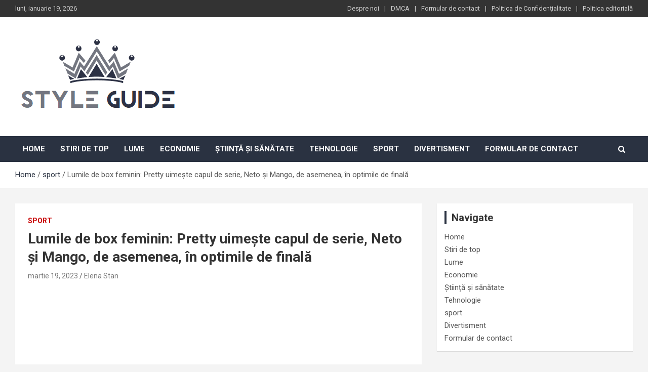

--- FILE ---
content_type: text/html; charset=UTF-8
request_url: https://styleguide.ro/lumile-de-box-feminin-pretty-uimeste-capul-de-serie-neto-si-mango-de-asemenea-in-optimile-de-finala/
body_size: 17675
content:
<!doctype html>
<html lang="ro-RO">
<head>
	<meta charset="UTF-8">
	<meta name="viewport" content="width=device-width, initial-scale=1, shrink-to-fit=no">
	<link rel="profile" href="https://gmpg.org/xfn/11">

	<meta name='robots' content='index, follow, max-image-preview:large, max-snippet:-1, max-video-preview:-1' />

	<!-- This site is optimized with the Yoast SEO plugin v26.5 - https://yoast.com/wordpress/plugins/seo/ -->
	<title>Lumile de box feminin: Pretty uimește capul de serie, Neto și Mango, de asemenea, în optimile de finală</title><link rel="preload" as="style" href="https://fonts.googleapis.com/css?family=Roboto%3A300%2C300i%2C400%2C400i%2C500%2C500i%2C700%2C700i&#038;display=swap" /><link rel="stylesheet" href="https://fonts.googleapis.com/css?family=Roboto%3A300%2C300i%2C400%2C400i%2C500%2C500i%2C700%2C700i&#038;display=swap" media="print" onload="this.media='all'" /><noscript><link rel="stylesheet" href="https://fonts.googleapis.com/css?family=Roboto%3A300%2C300i%2C400%2C400i%2C500%2C500i%2C700%2C700i&#038;display=swap" /></noscript>
	<meta name="description" content="Au existat întrebări cu privire la selecția ei pentru Campionatul Mondial de box feminin. În ciuda acestui fapt, Peretti a dat un răspuns potrivit" />
	<link rel="canonical" href="https://styleguide.ro/lumile-de-box-feminin-pretty-uimeste-capul-de-serie-neto-si-mango-de-asemenea-in-optimile-de-finala/" />
	<meta property="og:locale" content="ro_RO" />
	<meta property="og:type" content="article" />
	<meta property="og:title" content="Lumile de box feminin: Pretty uimește capul de serie, Neto și Mango, de asemenea, în optimile de finală" />
	<meta property="og:description" content="Au existat întrebări cu privire la selecția ei pentru Campionatul Mondial de box feminin. În ciuda acestui fapt, Peretti a dat un răspuns potrivit" />
	<meta property="og:url" content="https://styleguide.ro/lumile-de-box-feminin-pretty-uimeste-capul-de-serie-neto-si-mango-de-asemenea-in-optimile-de-finala/" />
	<meta property="og:site_name" content="StyleGuide" />
	<meta property="article:published_time" content="2023-03-19T00:43:08+00:00" />
	<meta property="og:image" content="https://www.hindustantimes.com/ht-img/img/2023/03/18/1600x900/Preeti_1679159482115_1679159486678_1679159486678.jpg" />
	<meta name="author" content="Elena Stan" />
	<meta name="twitter:card" content="summary_large_image" />
	<meta name="twitter:image" content="https://www.hindustantimes.com/ht-img/img/2023/03/18/1600x900/Preeti_1679159482115_1679159486678_1679159486678.jpg" />
	<meta name="twitter:label1" content="Scris de" />
	<meta name="twitter:data1" content="Elena Stan" />
	<meta name="twitter:label2" content="Timp estimat pentru citire" />
	<meta name="twitter:data2" content="5 minute" />
	<script type="application/ld+json" class="yoast-schema-graph">{"@context":"https://schema.org","@graph":[{"@type":"Article","@id":"https://styleguide.ro/lumile-de-box-feminin-pretty-uimeste-capul-de-serie-neto-si-mango-de-asemenea-in-optimile-de-finala/#article","isPartOf":{"@id":"https://styleguide.ro/lumile-de-box-feminin-pretty-uimeste-capul-de-serie-neto-si-mango-de-asemenea-in-optimile-de-finala/"},"author":{"name":"Elena Stan","@id":"https://styleguide.ro/#/schema/person/368de58cb9b26fafa1928b0bf346b5dd"},"headline":"Lumile de box feminin: Pretty uimește capul de serie, Neto și Mango, de asemenea, în optimile de finală","datePublished":"2023-03-19T00:43:08+00:00","mainEntityOfPage":{"@id":"https://styleguide.ro/lumile-de-box-feminin-pretty-uimeste-capul-de-serie-neto-si-mango-de-asemenea-in-optimile-de-finala/"},"wordCount":1076,"commentCount":0,"publisher":{"@id":"https://styleguide.ro/#organization"},"image":["https://www.hindustantimes.com/ht-img/img/2023/03/18/1600x900/Preeti_1679159482115_1679159486678_1679159486678.jpg"],"thumbnailUrl":"https://www.hindustantimes.com/ht-img/img/2023/03/18/1600x900/Preeti_1679159482115_1679159486678_1679159486678.jpg","articleSection":["sport"],"inLanguage":"ro-RO","potentialAction":[{"@type":"CommentAction","name":"Comment","target":["https://styleguide.ro/lumile-de-box-feminin-pretty-uimeste-capul-de-serie-neto-si-mango-de-asemenea-in-optimile-de-finala/#respond"]}]},{"@type":"WebPage","@id":"https://styleguide.ro/lumile-de-box-feminin-pretty-uimeste-capul-de-serie-neto-si-mango-de-asemenea-in-optimile-de-finala/","url":"https://styleguide.ro/lumile-de-box-feminin-pretty-uimeste-capul-de-serie-neto-si-mango-de-asemenea-in-optimile-de-finala/","name":"Lumile de box feminin: Pretty uimește capul de serie, Neto și Mango, de asemenea, în optimile de finală","isPartOf":{"@id":"https://styleguide.ro/#website"},"primaryImageOfPage":"https://www.hindustantimes.com/ht-img/img/2023/03/18/1600x900/Preeti_1679159482115_1679159486678_1679159486678.jpg","image":["https://www.hindustantimes.com/ht-img/img/2023/03/18/1600x900/Preeti_1679159482115_1679159486678_1679159486678.jpg"],"thumbnailUrl":"https://www.hindustantimes.com/ht-img/img/2023/03/18/1600x900/Preeti_1679159482115_1679159486678_1679159486678.jpg","datePublished":"2023-03-19T00:43:08+00:00","description":"Au existat întrebări cu privire la selecția ei pentru Campionatul Mondial de box feminin. În ciuda acestui fapt, Peretti a dat un răspuns potrivit","inLanguage":"ro-RO","potentialAction":[{"@type":"ReadAction","target":["https://styleguide.ro/lumile-de-box-feminin-pretty-uimeste-capul-de-serie-neto-si-mango-de-asemenea-in-optimile-de-finala/"]}]},{"@type":"ImageObject","inLanguage":"ro-RO","@id":"https://styleguide.ro/lumile-de-box-feminin-pretty-uimeste-capul-de-serie-neto-si-mango-de-asemenea-in-optimile-de-finala/#primaryimage","url":"https://www.hindustantimes.com/ht-img/img/2023/03/18/1600x900/Preeti_1679159482115_1679159486678_1679159486678.jpg","contentUrl":"https://www.hindustantimes.com/ht-img/img/2023/03/18/1600x900/Preeti_1679159482115_1679159486678_1679159486678.jpg","caption":"Lumile de box feminin: Pretty uimește capul de serie, Neto și Mango, de asemenea, în optimile de finală"},{"@type":"WebSite","@id":"https://styleguide.ro/#website","url":"https://styleguide.ro/","name":"StyleGuide","description":"lumea completă a știrilor","publisher":{"@id":"https://styleguide.ro/#organization"},"potentialAction":[{"@type":"SearchAction","target":{"@type":"EntryPoint","urlTemplate":"https://styleguide.ro/?s={search_term_string}"},"query-input":{"@type":"PropertyValueSpecification","valueRequired":true,"valueName":"search_term_string"}}],"inLanguage":"ro-RO"},{"@type":"Organization","@id":"https://styleguide.ro/#organization","name":"StyleGuide","url":"https://styleguide.ro/","logo":{"@type":"ImageObject","inLanguage":"ro-RO","@id":"https://styleguide.ro/#/schema/logo/image/","url":"https://styleguide.rowp-content/uploads/2020/11/StyleGuide.png","contentUrl":"https://styleguide.rowp-content/uploads/2020/11/StyleGuide.png","width":266,"height":191,"caption":"StyleGuide"},"image":{"@id":"https://styleguide.ro/#/schema/logo/image/"}},{"@type":"Person","@id":"https://styleguide.ro/#/schema/person/368de58cb9b26fafa1928b0bf346b5dd","name":"Elena Stan","image":{"@type":"ImageObject","inLanguage":"ro-RO","@id":"https://styleguide.ro/#/schema/person/image/","url":"https://secure.gravatar.com/avatar/0fc554e21604ba30f11bd80aad61d0a5efeb2382e162dc7b0405ed19952b65d3?s=96&d=mm&r=g","contentUrl":"https://secure.gravatar.com/avatar/0fc554e21604ba30f11bd80aad61d0a5efeb2382e162dc7b0405ed19952b65d3?s=96&d=mm&r=g","caption":"Elena Stan"},"description":"\"Fanatic pentru mâncare. Organizator subtil fermecător. Specialist în slănină hardcore. Aficionat pe web. Guru de călătorii.\""}]}</script>
	<!-- / Yoast SEO plugin. -->


<link rel='dns-prefetch' href='//fonts.googleapis.com' />
<link href='https://fonts.gstatic.com' crossorigin rel='preconnect' />
<link rel="alternate" type="application/rss+xml" title="StyleGuide &raquo; Flux" href="https://styleguide.ro/feed/" />
<link rel="alternate" type="application/rss+xml" title="StyleGuide &raquo; Flux comentarii" href="https://styleguide.ro/comments/feed/" />
<link rel="alternate" type="application/rss+xml" title="Flux comentarii StyleGuide &raquo; Lumile de box feminin: Pretty uimește capul de serie, Neto și Mango, de asemenea, în optimile de finală" href="https://styleguide.ro/lumile-de-box-feminin-pretty-uimeste-capul-de-serie-neto-si-mango-de-asemenea-in-optimile-de-finala/feed/" />
<link rel="alternate" title="oEmbed (JSON)" type="application/json+oembed" href="https://styleguide.ro/wp-json/oembed/1.0/embed?url=https%3A%2F%2Fstyleguide.ro%2Flumile-de-box-feminin-pretty-uimeste-capul-de-serie-neto-si-mango-de-asemenea-in-optimile-de-finala%2F" />
<link rel="alternate" title="oEmbed (XML)" type="text/xml+oembed" href="https://styleguide.ro/wp-json/oembed/1.0/embed?url=https%3A%2F%2Fstyleguide.ro%2Flumile-de-box-feminin-pretty-uimeste-capul-de-serie-neto-si-mango-de-asemenea-in-optimile-de-finala%2F&#038;format=xml" />
<style id='wp-img-auto-sizes-contain-inline-css' type='text/css'>
img:is([sizes=auto i],[sizes^="auto," i]){contain-intrinsic-size:3000px 1500px}
/*# sourceURL=wp-img-auto-sizes-contain-inline-css */
</style>
<style id='wp-emoji-styles-inline-css' type='text/css'>

	img.wp-smiley, img.emoji {
		display: inline !important;
		border: none !important;
		box-shadow: none !important;
		height: 1em !important;
		width: 1em !important;
		margin: 0 0.07em !important;
		vertical-align: -0.1em !important;
		background: none !important;
		padding: 0 !important;
	}
/*# sourceURL=wp-emoji-styles-inline-css */
</style>
<style id='wp-block-library-inline-css' type='text/css'>
:root{--wp-block-synced-color:#7a00df;--wp-block-synced-color--rgb:122,0,223;--wp-bound-block-color:var(--wp-block-synced-color);--wp-editor-canvas-background:#ddd;--wp-admin-theme-color:#007cba;--wp-admin-theme-color--rgb:0,124,186;--wp-admin-theme-color-darker-10:#006ba1;--wp-admin-theme-color-darker-10--rgb:0,107,160.5;--wp-admin-theme-color-darker-20:#005a87;--wp-admin-theme-color-darker-20--rgb:0,90,135;--wp-admin-border-width-focus:2px}@media (min-resolution:192dpi){:root{--wp-admin-border-width-focus:1.5px}}.wp-element-button{cursor:pointer}:root .has-very-light-gray-background-color{background-color:#eee}:root .has-very-dark-gray-background-color{background-color:#313131}:root .has-very-light-gray-color{color:#eee}:root .has-very-dark-gray-color{color:#313131}:root .has-vivid-green-cyan-to-vivid-cyan-blue-gradient-background{background:linear-gradient(135deg,#00d084,#0693e3)}:root .has-purple-crush-gradient-background{background:linear-gradient(135deg,#34e2e4,#4721fb 50%,#ab1dfe)}:root .has-hazy-dawn-gradient-background{background:linear-gradient(135deg,#faaca8,#dad0ec)}:root .has-subdued-olive-gradient-background{background:linear-gradient(135deg,#fafae1,#67a671)}:root .has-atomic-cream-gradient-background{background:linear-gradient(135deg,#fdd79a,#004a59)}:root .has-nightshade-gradient-background{background:linear-gradient(135deg,#330968,#31cdcf)}:root .has-midnight-gradient-background{background:linear-gradient(135deg,#020381,#2874fc)}:root{--wp--preset--font-size--normal:16px;--wp--preset--font-size--huge:42px}.has-regular-font-size{font-size:1em}.has-larger-font-size{font-size:2.625em}.has-normal-font-size{font-size:var(--wp--preset--font-size--normal)}.has-huge-font-size{font-size:var(--wp--preset--font-size--huge)}.has-text-align-center{text-align:center}.has-text-align-left{text-align:left}.has-text-align-right{text-align:right}.has-fit-text{white-space:nowrap!important}#end-resizable-editor-section{display:none}.aligncenter{clear:both}.items-justified-left{justify-content:flex-start}.items-justified-center{justify-content:center}.items-justified-right{justify-content:flex-end}.items-justified-space-between{justify-content:space-between}.screen-reader-text{border:0;clip-path:inset(50%);height:1px;margin:-1px;overflow:hidden;padding:0;position:absolute;width:1px;word-wrap:normal!important}.screen-reader-text:focus{background-color:#ddd;clip-path:none;color:#444;display:block;font-size:1em;height:auto;left:5px;line-height:normal;padding:15px 23px 14px;text-decoration:none;top:5px;width:auto;z-index:100000}html :where(.has-border-color){border-style:solid}html :where([style*=border-top-color]){border-top-style:solid}html :where([style*=border-right-color]){border-right-style:solid}html :where([style*=border-bottom-color]){border-bottom-style:solid}html :where([style*=border-left-color]){border-left-style:solid}html :where([style*=border-width]){border-style:solid}html :where([style*=border-top-width]){border-top-style:solid}html :where([style*=border-right-width]){border-right-style:solid}html :where([style*=border-bottom-width]){border-bottom-style:solid}html :where([style*=border-left-width]){border-left-style:solid}html :where(img[class*=wp-image-]){height:auto;max-width:100%}:where(figure){margin:0 0 1em}html :where(.is-position-sticky){--wp-admin--admin-bar--position-offset:var(--wp-admin--admin-bar--height,0px)}@media screen and (max-width:600px){html :where(.is-position-sticky){--wp-admin--admin-bar--position-offset:0px}}

/*# sourceURL=wp-block-library-inline-css */
</style><style id='global-styles-inline-css' type='text/css'>
:root{--wp--preset--aspect-ratio--square: 1;--wp--preset--aspect-ratio--4-3: 4/3;--wp--preset--aspect-ratio--3-4: 3/4;--wp--preset--aspect-ratio--3-2: 3/2;--wp--preset--aspect-ratio--2-3: 2/3;--wp--preset--aspect-ratio--16-9: 16/9;--wp--preset--aspect-ratio--9-16: 9/16;--wp--preset--color--black: #000000;--wp--preset--color--cyan-bluish-gray: #abb8c3;--wp--preset--color--white: #ffffff;--wp--preset--color--pale-pink: #f78da7;--wp--preset--color--vivid-red: #cf2e2e;--wp--preset--color--luminous-vivid-orange: #ff6900;--wp--preset--color--luminous-vivid-amber: #fcb900;--wp--preset--color--light-green-cyan: #7bdcb5;--wp--preset--color--vivid-green-cyan: #00d084;--wp--preset--color--pale-cyan-blue: #8ed1fc;--wp--preset--color--vivid-cyan-blue: #0693e3;--wp--preset--color--vivid-purple: #9b51e0;--wp--preset--gradient--vivid-cyan-blue-to-vivid-purple: linear-gradient(135deg,rgb(6,147,227) 0%,rgb(155,81,224) 100%);--wp--preset--gradient--light-green-cyan-to-vivid-green-cyan: linear-gradient(135deg,rgb(122,220,180) 0%,rgb(0,208,130) 100%);--wp--preset--gradient--luminous-vivid-amber-to-luminous-vivid-orange: linear-gradient(135deg,rgb(252,185,0) 0%,rgb(255,105,0) 100%);--wp--preset--gradient--luminous-vivid-orange-to-vivid-red: linear-gradient(135deg,rgb(255,105,0) 0%,rgb(207,46,46) 100%);--wp--preset--gradient--very-light-gray-to-cyan-bluish-gray: linear-gradient(135deg,rgb(238,238,238) 0%,rgb(169,184,195) 100%);--wp--preset--gradient--cool-to-warm-spectrum: linear-gradient(135deg,rgb(74,234,220) 0%,rgb(151,120,209) 20%,rgb(207,42,186) 40%,rgb(238,44,130) 60%,rgb(251,105,98) 80%,rgb(254,248,76) 100%);--wp--preset--gradient--blush-light-purple: linear-gradient(135deg,rgb(255,206,236) 0%,rgb(152,150,240) 100%);--wp--preset--gradient--blush-bordeaux: linear-gradient(135deg,rgb(254,205,165) 0%,rgb(254,45,45) 50%,rgb(107,0,62) 100%);--wp--preset--gradient--luminous-dusk: linear-gradient(135deg,rgb(255,203,112) 0%,rgb(199,81,192) 50%,rgb(65,88,208) 100%);--wp--preset--gradient--pale-ocean: linear-gradient(135deg,rgb(255,245,203) 0%,rgb(182,227,212) 50%,rgb(51,167,181) 100%);--wp--preset--gradient--electric-grass: linear-gradient(135deg,rgb(202,248,128) 0%,rgb(113,206,126) 100%);--wp--preset--gradient--midnight: linear-gradient(135deg,rgb(2,3,129) 0%,rgb(40,116,252) 100%);--wp--preset--font-size--small: 13px;--wp--preset--font-size--medium: 20px;--wp--preset--font-size--large: 36px;--wp--preset--font-size--x-large: 42px;--wp--preset--spacing--20: 0.44rem;--wp--preset--spacing--30: 0.67rem;--wp--preset--spacing--40: 1rem;--wp--preset--spacing--50: 1.5rem;--wp--preset--spacing--60: 2.25rem;--wp--preset--spacing--70: 3.38rem;--wp--preset--spacing--80: 5.06rem;--wp--preset--shadow--natural: 6px 6px 9px rgba(0, 0, 0, 0.2);--wp--preset--shadow--deep: 12px 12px 50px rgba(0, 0, 0, 0.4);--wp--preset--shadow--sharp: 6px 6px 0px rgba(0, 0, 0, 0.2);--wp--preset--shadow--outlined: 6px 6px 0px -3px rgb(255, 255, 255), 6px 6px rgb(0, 0, 0);--wp--preset--shadow--crisp: 6px 6px 0px rgb(0, 0, 0);}:where(.is-layout-flex){gap: 0.5em;}:where(.is-layout-grid){gap: 0.5em;}body .is-layout-flex{display: flex;}.is-layout-flex{flex-wrap: wrap;align-items: center;}.is-layout-flex > :is(*, div){margin: 0;}body .is-layout-grid{display: grid;}.is-layout-grid > :is(*, div){margin: 0;}:where(.wp-block-columns.is-layout-flex){gap: 2em;}:where(.wp-block-columns.is-layout-grid){gap: 2em;}:where(.wp-block-post-template.is-layout-flex){gap: 1.25em;}:where(.wp-block-post-template.is-layout-grid){gap: 1.25em;}.has-black-color{color: var(--wp--preset--color--black) !important;}.has-cyan-bluish-gray-color{color: var(--wp--preset--color--cyan-bluish-gray) !important;}.has-white-color{color: var(--wp--preset--color--white) !important;}.has-pale-pink-color{color: var(--wp--preset--color--pale-pink) !important;}.has-vivid-red-color{color: var(--wp--preset--color--vivid-red) !important;}.has-luminous-vivid-orange-color{color: var(--wp--preset--color--luminous-vivid-orange) !important;}.has-luminous-vivid-amber-color{color: var(--wp--preset--color--luminous-vivid-amber) !important;}.has-light-green-cyan-color{color: var(--wp--preset--color--light-green-cyan) !important;}.has-vivid-green-cyan-color{color: var(--wp--preset--color--vivid-green-cyan) !important;}.has-pale-cyan-blue-color{color: var(--wp--preset--color--pale-cyan-blue) !important;}.has-vivid-cyan-blue-color{color: var(--wp--preset--color--vivid-cyan-blue) !important;}.has-vivid-purple-color{color: var(--wp--preset--color--vivid-purple) !important;}.has-black-background-color{background-color: var(--wp--preset--color--black) !important;}.has-cyan-bluish-gray-background-color{background-color: var(--wp--preset--color--cyan-bluish-gray) !important;}.has-white-background-color{background-color: var(--wp--preset--color--white) !important;}.has-pale-pink-background-color{background-color: var(--wp--preset--color--pale-pink) !important;}.has-vivid-red-background-color{background-color: var(--wp--preset--color--vivid-red) !important;}.has-luminous-vivid-orange-background-color{background-color: var(--wp--preset--color--luminous-vivid-orange) !important;}.has-luminous-vivid-amber-background-color{background-color: var(--wp--preset--color--luminous-vivid-amber) !important;}.has-light-green-cyan-background-color{background-color: var(--wp--preset--color--light-green-cyan) !important;}.has-vivid-green-cyan-background-color{background-color: var(--wp--preset--color--vivid-green-cyan) !important;}.has-pale-cyan-blue-background-color{background-color: var(--wp--preset--color--pale-cyan-blue) !important;}.has-vivid-cyan-blue-background-color{background-color: var(--wp--preset--color--vivid-cyan-blue) !important;}.has-vivid-purple-background-color{background-color: var(--wp--preset--color--vivid-purple) !important;}.has-black-border-color{border-color: var(--wp--preset--color--black) !important;}.has-cyan-bluish-gray-border-color{border-color: var(--wp--preset--color--cyan-bluish-gray) !important;}.has-white-border-color{border-color: var(--wp--preset--color--white) !important;}.has-pale-pink-border-color{border-color: var(--wp--preset--color--pale-pink) !important;}.has-vivid-red-border-color{border-color: var(--wp--preset--color--vivid-red) !important;}.has-luminous-vivid-orange-border-color{border-color: var(--wp--preset--color--luminous-vivid-orange) !important;}.has-luminous-vivid-amber-border-color{border-color: var(--wp--preset--color--luminous-vivid-amber) !important;}.has-light-green-cyan-border-color{border-color: var(--wp--preset--color--light-green-cyan) !important;}.has-vivid-green-cyan-border-color{border-color: var(--wp--preset--color--vivid-green-cyan) !important;}.has-pale-cyan-blue-border-color{border-color: var(--wp--preset--color--pale-cyan-blue) !important;}.has-vivid-cyan-blue-border-color{border-color: var(--wp--preset--color--vivid-cyan-blue) !important;}.has-vivid-purple-border-color{border-color: var(--wp--preset--color--vivid-purple) !important;}.has-vivid-cyan-blue-to-vivid-purple-gradient-background{background: var(--wp--preset--gradient--vivid-cyan-blue-to-vivid-purple) !important;}.has-light-green-cyan-to-vivid-green-cyan-gradient-background{background: var(--wp--preset--gradient--light-green-cyan-to-vivid-green-cyan) !important;}.has-luminous-vivid-amber-to-luminous-vivid-orange-gradient-background{background: var(--wp--preset--gradient--luminous-vivid-amber-to-luminous-vivid-orange) !important;}.has-luminous-vivid-orange-to-vivid-red-gradient-background{background: var(--wp--preset--gradient--luminous-vivid-orange-to-vivid-red) !important;}.has-very-light-gray-to-cyan-bluish-gray-gradient-background{background: var(--wp--preset--gradient--very-light-gray-to-cyan-bluish-gray) !important;}.has-cool-to-warm-spectrum-gradient-background{background: var(--wp--preset--gradient--cool-to-warm-spectrum) !important;}.has-blush-light-purple-gradient-background{background: var(--wp--preset--gradient--blush-light-purple) !important;}.has-blush-bordeaux-gradient-background{background: var(--wp--preset--gradient--blush-bordeaux) !important;}.has-luminous-dusk-gradient-background{background: var(--wp--preset--gradient--luminous-dusk) !important;}.has-pale-ocean-gradient-background{background: var(--wp--preset--gradient--pale-ocean) !important;}.has-electric-grass-gradient-background{background: var(--wp--preset--gradient--electric-grass) !important;}.has-midnight-gradient-background{background: var(--wp--preset--gradient--midnight) !important;}.has-small-font-size{font-size: var(--wp--preset--font-size--small) !important;}.has-medium-font-size{font-size: var(--wp--preset--font-size--medium) !important;}.has-large-font-size{font-size: var(--wp--preset--font-size--large) !important;}.has-x-large-font-size{font-size: var(--wp--preset--font-size--x-large) !important;}
/*# sourceURL=global-styles-inline-css */
</style>

<style id='classic-theme-styles-inline-css' type='text/css'>
/*! This file is auto-generated */
.wp-block-button__link{color:#fff;background-color:#32373c;border-radius:9999px;box-shadow:none;text-decoration:none;padding:calc(.667em + 2px) calc(1.333em + 2px);font-size:1.125em}.wp-block-file__button{background:#32373c;color:#fff;text-decoration:none}
/*# sourceURL=/wp-includes/css/classic-themes.min.css */
</style>
<link rel='stylesheet' id='dashicons-css' href='https://styleguide.ro/wp-includes/css/dashicons.min.css?ver=6.9' type='text/css' media='all' />
<link rel='stylesheet' id='admin-bar-css' href='https://styleguide.ro/wp-includes/css/admin-bar.min.css?ver=6.9' type='text/css' media='all' />
<style id='admin-bar-inline-css' type='text/css'>

    /* Hide CanvasJS credits for P404 charts specifically */
    #p404RedirectChart .canvasjs-chart-credit {
        display: none !important;
    }
    
    #p404RedirectChart canvas {
        border-radius: 6px;
    }

    .p404-redirect-adminbar-weekly-title {
        font-weight: bold;
        font-size: 14px;
        color: #fff;
        margin-bottom: 6px;
    }

    #wpadminbar #wp-admin-bar-p404_free_top_button .ab-icon:before {
        content: "\f103";
        color: #dc3545;
        top: 3px;
    }
    
    #wp-admin-bar-p404_free_top_button .ab-item {
        min-width: 80px !important;
        padding: 0px !important;
    }
    
    /* Ensure proper positioning and z-index for P404 dropdown */
    .p404-redirect-adminbar-dropdown-wrap { 
        min-width: 0; 
        padding: 0;
        position: static !important;
    }
    
    #wpadminbar #wp-admin-bar-p404_free_top_button_dropdown {
        position: static !important;
    }
    
    #wpadminbar #wp-admin-bar-p404_free_top_button_dropdown .ab-item {
        padding: 0 !important;
        margin: 0 !important;
    }
    
    .p404-redirect-dropdown-container {
        min-width: 340px;
        padding: 18px 18px 12px 18px;
        background: #23282d !important;
        color: #fff;
        border-radius: 12px;
        box-shadow: 0 8px 32px rgba(0,0,0,0.25);
        margin-top: 10px;
        position: relative !important;
        z-index: 999999 !important;
        display: block !important;
        border: 1px solid #444;
    }
    
    /* Ensure P404 dropdown appears on hover */
    #wpadminbar #wp-admin-bar-p404_free_top_button .p404-redirect-dropdown-container { 
        display: none !important;
    }
    
    #wpadminbar #wp-admin-bar-p404_free_top_button:hover .p404-redirect-dropdown-container { 
        display: block !important;
    }
    
    #wpadminbar #wp-admin-bar-p404_free_top_button:hover #wp-admin-bar-p404_free_top_button_dropdown .p404-redirect-dropdown-container {
        display: block !important;
    }
    
    .p404-redirect-card {
        background: #2c3338;
        border-radius: 8px;
        padding: 18px 18px 12px 18px;
        box-shadow: 0 2px 8px rgba(0,0,0,0.07);
        display: flex;
        flex-direction: column;
        align-items: flex-start;
        border: 1px solid #444;
    }
    
    .p404-redirect-btn {
        display: inline-block;
        background: #dc3545;
        color: #fff !important;
        font-weight: bold;
        padding: 5px 22px;
        border-radius: 8px;
        text-decoration: none;
        font-size: 17px;
        transition: background 0.2s, box-shadow 0.2s;
        margin-top: 8px;
        box-shadow: 0 2px 8px rgba(220,53,69,0.15);
        text-align: center;
        line-height: 1.6;
    }
    
    .p404-redirect-btn:hover {
        background: #c82333;
        color: #fff !important;
        box-shadow: 0 4px 16px rgba(220,53,69,0.25);
    }
    
    /* Prevent conflicts with other admin bar dropdowns */
    #wpadminbar .ab-top-menu > li:hover > .ab-item,
    #wpadminbar .ab-top-menu > li.hover > .ab-item {
        z-index: auto;
    }
    
    #wpadminbar #wp-admin-bar-p404_free_top_button:hover > .ab-item {
        z-index: 999998 !important;
    }
    
/*# sourceURL=admin-bar-inline-css */
</style>
<link rel='stylesheet' id='bootstrap-style-css' href='https://styleguide.ro/wp-content/themes/newscard-pro/assets/library/bootstrap/css/bootstrap.min.css?ver=4.0.0' type='text/css' media='all' />
<link rel='stylesheet' id='font-awesome-style-css' href='https://styleguide.ro/wp-content/themes/newscard-pro/assets/library/font-awesome/css/font-awesome.css?ver=6.9' type='text/css' media='all' />

<link rel='stylesheet' id='owl-carousel-css' href='https://styleguide.ro/wp-content/themes/newscard-pro/assets/library/owl-carousel/owl.carousel.min.css?ver=2.3.4' type='text/css' media='all' />
<link rel='stylesheet' id='newscard-style-css' href='https://styleguide.ro/wp-content/themes/newscard-pro/style.css?ver=6.9' type='text/css' media='all' />
<script type="text/javascript" src="https://styleguide.ro/wp-includes/js/jquery/jquery.min.js?ver=3.7.1&#039; data-cfasync=&#039;true" id="jquery-core-js" defer></script>

<script type="text/javascript" id="jquery-js-after">window.addEventListener('DOMContentLoaded', function() {
/* <![CDATA[ */
jQuery(document).ready(function() {
	jQuery(".bfe1785b671bd08ab27f6db3c4e93b58").click(function() {
		jQuery.post(
			"https://styleguide.ro/wp-admin/admin-ajax.php", {
				"action": "quick_adsense_onpost_ad_click",
				"quick_adsense_onpost_ad_index": jQuery(this).attr("data-index"),
				"quick_adsense_nonce": "b107c12fce",
			}, function(response) { }
		);
	});
});

//# sourceURL=jquery-js-after
/* ]]> */
});</script>
<script type="text/javascript" id="cfmonitor-js-extra">
/* <![CDATA[ */
var cfmonitor = {"client_ip":"3.142.211.11","max_clicks":"2","clicks":"0","is_blocked":"0","customclass":"","disablead":"false","currentURL":"/lumile-de-box-feminin-pretty-uimeste-capul-de-serie-neto-si-mango-de-asemenea-in-optimile-de-finala/","debug":"true","caching":"1","ajaxurl":"https://styleguide.ro/wp-admin/admin-ajax.php","nonce":"0b016f06a8"};
//# sourceURL=cfmonitor-js-extra
/* ]]> */
</script>

<link rel="https://api.w.org/" href="https://styleguide.ro/wp-json/" /><link rel="alternate" title="JSON" type="application/json" href="https://styleguide.ro/wp-json/wp/v2/posts/34276" /><link rel="EditURI" type="application/rsd+xml" title="RSD" href="https://styleguide.ro/xmlrpc.php?rsd" />
<meta name="generator" content="WordPress 6.9" />
<link rel='shortlink' href='https://styleguide.ro/?p=34276' />
<meta name="google-site-verification" content="aoq20Ci2ntjrQzGQUR7Qjh1w3QEuroLkj100MJOGkbI" />

<script data-ad-client="ca-pub-9373527821382765" async src="https://pagead2.googlesyndication.com/pagead/js/adsbygoogle.js"></script><link rel="pingback" href="https://styleguide.ro/xmlrpc.php">
	<style type="text/css">
				@media (min-width: 768px) {
				}
		/* Color Scheme > links */
			::selection {
				background-color: #2a3241;
				color: #fff;
			}
			::-moz-selection {
				background-color: #2a3241;
				color: #fff;
			}
			a,
			a:hover,
			a:focus,
			a:active,
			.site-title a:hover,
			.site-title a:focus,
			.site-title a:active,
			.top-stories-bar .top-stories-lists .marquee a:hover,
			.entry-title a:hover,
			.entry-title a:focus,
			.entry-title a:active,
			.post-boxed .entry-title a:hover,
			.site-footer .widget-area .post-boxed .entry-title a:hover,
			.entry-meta a:hover,
			.entry-meta a:focus,
			.post-boxed .entry-meta a:hover,
			.site-footer .widget-area .post-boxed .entry-meta a:hover,
			.entry-meta .tag-links a,
			.nav-links a:hover,
			.widget ul li a:hover,
			.comment-metadata a.comment-edit-link,
			.widget_tag_cloud a:hover,
			.widget_categories .current-cat a,
			.widget_nav_menu ul li.current_page_item > a,
			.widget_nav_menu ul li.current_page_ancestor > a,
			.widget_nav_menu ul li.current-menu-item > a,
			.widget_nav_menu ul li.current-menu-ancestor > a,
			.widget_pages ul li.current_page_item > a,
			.widget_pages ul li.current_page_ancestor > a,
			.woocommerce.widget_product_categories ul.product-categories .cat-parent > a,
			.woocommerce.widget_product_categories ul.product-categories .current-cat a,
			.woocommerce .star-rating,
			.woocommerce .star-rating:before {
				color: #2a3241;
			}
		/* Color Scheme > Navigation */
			.navigation-bar {
				background-color: #2a3241;
			}
			.main-navigation .dropdown-menu a:hover,
			.main-navigation .dropdown-menu a.current-menu-item,
			.main-navigation li ul li:hover > a,
			.main-navigation li ul li.current-menu-item > a,
			.main-navigation li ul li.current-menu-ancestor > a,
			.main-navigation ul li li.current_page_item > a,
			.main-navigation li ul li.current_page_ancestor > a {
				color: #2a3241;
			}
			@media (max-width: 991px) {
				.main-navigation ul li.current_page_item > a,
				.main-navigation ul li.current_page_ancestor > a,
				.main-navigation ul li.current-menu-item > a,
				.main-navigation ul li.current-menu-ancestor > a,
				.main-navigation ul li a:hover,
				.main-navigation ul li a:focus,
				.main-navigation ul li.show > a,
				.main-navigation ul li:hover > a,
				.main-navigation .dropdown-menu a:hover,
				.main-navigation .dropdown-menu a.current-menu-item,
				.main-navigation li ul li:hover > a,
				.main-navigation li ul li.current-menu-item > a,
				.main-navigation li ul li.current-menu-ancestor > a,
				.main-navigation ul li li.current_page_item > a,
				.main-navigation li ul li.current_page_ancestor > a {
					color: #2a3241;
				}
			}
		/* Color Scheme > Buttons */
			.btn-theme,
			.btn-outline-theme:hover,
			.btn-outline-info:not(:disabled):not(.disabled).active,
			.btn-outline-info:not(:disabled):not(.disabled):active,
			.show > .btn-outline-info.dropdown-toggle,
			input[type="reset"],
			input[type="button"],
			input[type="submit"],
			button[type="submit"],
			.back-to-top a,
			#bbpress-forums button,
			div.bbp-submit-wrapper button,
			.bbp_widget_login .button,
			.navigation.pagination .current,
			.navigation.pagination a:hover,
			.page-links span,
			.page-links a:hover span,
			.woocommerce #respond input#submit,
			.woocommerce a.button,
			.woocommerce button.button,
			.woocommerce input.button,
			.woocommerce #respond input#submit.alt,
			.woocommerce a.button.alt,
			.woocommerce button.button.alt,
			.woocommerce input.button.alt,
			.woocommerce-cart .wc-proceed-to-checkout a.checkout-button,
			.woocommerce input.button:disabled,
			.woocommerce input.button:disabled[disabled],
			.woocommerce input.button:disabled:hover,
			.woocommerce input.button:disabled[disabled]:hover,
			.woocommerce button.button:disabled,
			.woocommerce button.button:disabled[disabled],
			.woocommerce button.button.alt.disabled,
			.woocommerce button.button.alt.disabled:hover,
			.woocommerce span.onsale,
			.woocommerce .widget_price_filter .ui-slider .ui-slider-range,
			.woocommerce .widget_price_filter .ui-slider .ui-slider-handle {
				background-color: #2a3241;
			}
			.btn-outline-theme {
				border-color: #2a3241;
			}
			.btn-outline-theme,
			.navigation.post-navigation .nav-links a:hover {
				color: #2a3241;
			}
		/* Color Scheme > Elements */
			.theme-color,
			.format-quote blockquote:before {
				color: #2a3241;
			}
			.theme-bg-color,
			.post.sticky .entry-header:before {
				background-color: #2a3241;
			}
			.stories-title,
			.widget-title {
				border-color: #2a3241;
			}
			</style>

		<style type="text/css">
					.site-title,
			.site-description {
				position: absolute;
				clip: rect(1px, 1px, 1px, 1px);
			}
				</style>
		<style type="text/css">.saboxplugin-wrap{-webkit-box-sizing:border-box;-moz-box-sizing:border-box;-ms-box-sizing:border-box;box-sizing:border-box;border:1px solid #eee;width:100%;clear:both;display:block;overflow:hidden;word-wrap:break-word;position:relative}.saboxplugin-wrap .saboxplugin-gravatar{float:left;padding:0 20px 20px 20px}.saboxplugin-wrap .saboxplugin-gravatar img{max-width:100px;height:auto;border-radius:0;}.saboxplugin-wrap .saboxplugin-authorname{font-size:18px;line-height:1;margin:20px 0 0 20px;display:block}.saboxplugin-wrap .saboxplugin-authorname a{text-decoration:none}.saboxplugin-wrap .saboxplugin-authorname a:focus{outline:0}.saboxplugin-wrap .saboxplugin-desc{display:block;margin:5px 20px}.saboxplugin-wrap .saboxplugin-desc a{text-decoration:underline}.saboxplugin-wrap .saboxplugin-desc p{margin:5px 0 12px}.saboxplugin-wrap .saboxplugin-web{margin:0 20px 15px;text-align:left}.saboxplugin-wrap .sab-web-position{text-align:right}.saboxplugin-wrap .saboxplugin-web a{color:#ccc;text-decoration:none}.saboxplugin-wrap .saboxplugin-socials{position:relative;display:block;background:#fcfcfc;padding:5px;border-top:1px solid #eee}.saboxplugin-wrap .saboxplugin-socials a svg{width:20px;height:20px}.saboxplugin-wrap .saboxplugin-socials a svg .st2{fill:#fff; transform-origin:center center;}.saboxplugin-wrap .saboxplugin-socials a svg .st1{fill:rgba(0,0,0,.3)}.saboxplugin-wrap .saboxplugin-socials a:hover{opacity:.8;-webkit-transition:opacity .4s;-moz-transition:opacity .4s;-o-transition:opacity .4s;transition:opacity .4s;box-shadow:none!important;-webkit-box-shadow:none!important}.saboxplugin-wrap .saboxplugin-socials .saboxplugin-icon-color{box-shadow:none;padding:0;border:0;-webkit-transition:opacity .4s;-moz-transition:opacity .4s;-o-transition:opacity .4s;transition:opacity .4s;display:inline-block;color:#fff;font-size:0;text-decoration:inherit;margin:5px;-webkit-border-radius:0;-moz-border-radius:0;-ms-border-radius:0;-o-border-radius:0;border-radius:0;overflow:hidden}.saboxplugin-wrap .saboxplugin-socials .saboxplugin-icon-grey{text-decoration:inherit;box-shadow:none;position:relative;display:-moz-inline-stack;display:inline-block;vertical-align:middle;zoom:1;margin:10px 5px;color:#444;fill:#444}.clearfix:after,.clearfix:before{content:' ';display:table;line-height:0;clear:both}.ie7 .clearfix{zoom:1}.saboxplugin-socials.sabox-colored .saboxplugin-icon-color .sab-twitch{border-color:#38245c}.saboxplugin-socials.sabox-colored .saboxplugin-icon-color .sab-behance{border-color:#003eb0}.saboxplugin-socials.sabox-colored .saboxplugin-icon-color .sab-deviantart{border-color:#036824}.saboxplugin-socials.sabox-colored .saboxplugin-icon-color .sab-digg{border-color:#00327c}.saboxplugin-socials.sabox-colored .saboxplugin-icon-color .sab-dribbble{border-color:#ba1655}.saboxplugin-socials.sabox-colored .saboxplugin-icon-color .sab-facebook{border-color:#1e2e4f}.saboxplugin-socials.sabox-colored .saboxplugin-icon-color .sab-flickr{border-color:#003576}.saboxplugin-socials.sabox-colored .saboxplugin-icon-color .sab-github{border-color:#264874}.saboxplugin-socials.sabox-colored .saboxplugin-icon-color .sab-google{border-color:#0b51c5}.saboxplugin-socials.sabox-colored .saboxplugin-icon-color .sab-html5{border-color:#902e13}.saboxplugin-socials.sabox-colored .saboxplugin-icon-color .sab-instagram{border-color:#1630aa}.saboxplugin-socials.sabox-colored .saboxplugin-icon-color .sab-linkedin{border-color:#00344f}.saboxplugin-socials.sabox-colored .saboxplugin-icon-color .sab-pinterest{border-color:#5b040e}.saboxplugin-socials.sabox-colored .saboxplugin-icon-color .sab-reddit{border-color:#992900}.saboxplugin-socials.sabox-colored .saboxplugin-icon-color .sab-rss{border-color:#a43b0a}.saboxplugin-socials.sabox-colored .saboxplugin-icon-color .sab-sharethis{border-color:#5d8420}.saboxplugin-socials.sabox-colored .saboxplugin-icon-color .sab-soundcloud{border-color:#995200}.saboxplugin-socials.sabox-colored .saboxplugin-icon-color .sab-spotify{border-color:#0f612c}.saboxplugin-socials.sabox-colored .saboxplugin-icon-color .sab-stackoverflow{border-color:#a95009}.saboxplugin-socials.sabox-colored .saboxplugin-icon-color .sab-steam{border-color:#006388}.saboxplugin-socials.sabox-colored .saboxplugin-icon-color .sab-user_email{border-color:#b84e05}.saboxplugin-socials.sabox-colored .saboxplugin-icon-color .sab-tumblr{border-color:#10151b}.saboxplugin-socials.sabox-colored .saboxplugin-icon-color .sab-twitter{border-color:#0967a0}.saboxplugin-socials.sabox-colored .saboxplugin-icon-color .sab-vimeo{border-color:#0d7091}.saboxplugin-socials.sabox-colored .saboxplugin-icon-color .sab-windows{border-color:#003f71}.saboxplugin-socials.sabox-colored .saboxplugin-icon-color .sab-whatsapp{border-color:#003f71}.saboxplugin-socials.sabox-colored .saboxplugin-icon-color .sab-wordpress{border-color:#0f3647}.saboxplugin-socials.sabox-colored .saboxplugin-icon-color .sab-yahoo{border-color:#14002d}.saboxplugin-socials.sabox-colored .saboxplugin-icon-color .sab-youtube{border-color:#900}.saboxplugin-socials.sabox-colored .saboxplugin-icon-color .sab-xing{border-color:#000202}.saboxplugin-socials.sabox-colored .saboxplugin-icon-color .sab-mixcloud{border-color:#2475a0}.saboxplugin-socials.sabox-colored .saboxplugin-icon-color .sab-vk{border-color:#243549}.saboxplugin-socials.sabox-colored .saboxplugin-icon-color .sab-medium{border-color:#00452c}.saboxplugin-socials.sabox-colored .saboxplugin-icon-color .sab-quora{border-color:#420e00}.saboxplugin-socials.sabox-colored .saboxplugin-icon-color .sab-meetup{border-color:#9b181c}.saboxplugin-socials.sabox-colored .saboxplugin-icon-color .sab-goodreads{border-color:#000}.saboxplugin-socials.sabox-colored .saboxplugin-icon-color .sab-snapchat{border-color:#999700}.saboxplugin-socials.sabox-colored .saboxplugin-icon-color .sab-500px{border-color:#00557f}.saboxplugin-socials.sabox-colored .saboxplugin-icon-color .sab-mastodont{border-color:#185886}.sabox-plus-item{margin-bottom:20px}@media screen and (max-width:480px){.saboxplugin-wrap{text-align:center}.saboxplugin-wrap .saboxplugin-gravatar{float:none;padding:20px 0;text-align:center;margin:0 auto;display:block}.saboxplugin-wrap .saboxplugin-gravatar img{float:none;display:inline-block;display:-moz-inline-stack;vertical-align:middle;zoom:1}.saboxplugin-wrap .saboxplugin-desc{margin:0 10px 20px;text-align:center}.saboxplugin-wrap .saboxplugin-authorname{text-align:center;margin:10px 0 20px}}body .saboxplugin-authorname a,body .saboxplugin-authorname a:hover{box-shadow:none;-webkit-box-shadow:none}a.sab-profile-edit{font-size:16px!important;line-height:1!important}.sab-edit-settings a,a.sab-profile-edit{color:#0073aa!important;box-shadow:none!important;-webkit-box-shadow:none!important}.sab-edit-settings{margin-right:15px;position:absolute;right:0;z-index:2;bottom:10px;line-height:20px}.sab-edit-settings i{margin-left:5px}.saboxplugin-socials{line-height:1!important}.rtl .saboxplugin-wrap .saboxplugin-gravatar{float:right}.rtl .saboxplugin-wrap .saboxplugin-authorname{display:flex;align-items:center}.rtl .saboxplugin-wrap .saboxplugin-authorname .sab-profile-edit{margin-right:10px}.rtl .sab-edit-settings{right:auto;left:0}img.sab-custom-avatar{max-width:75px;}.saboxplugin-wrap {margin-top:0px; margin-bottom:0px; padding: 0px 0px }.saboxplugin-wrap .saboxplugin-authorname {font-size:18px; line-height:25px;}.saboxplugin-wrap .saboxplugin-desc p, .saboxplugin-wrap .saboxplugin-desc {font-size:14px !important; line-height:21px !important;}.saboxplugin-wrap .saboxplugin-web {font-size:14px;}.saboxplugin-wrap .saboxplugin-socials a svg {width:18px;height:18px;}</style><link rel="icon" href="https://styleguide.ro/wp-content/uploads/2025/10/Style-Guide-Favicoln-150x106.png" sizes="32x32" />
<link rel="icon" href="https://styleguide.ro/wp-content/uploads/2025/10/Style-Guide-Favicoln.png" sizes="192x192" />
<link rel="apple-touch-icon" href="https://styleguide.ro/wp-content/uploads/2025/10/Style-Guide-Favicoln.png" />
<meta name="msapplication-TileImage" content="https://styleguide.ro/wp-content/uploads/2025/10/Style-Guide-Favicoln.png" />

<!-- FIFU:jsonld:begin -->
<script type="application/ld+json">{"@context":"https://schema.org","@graph":[{"@type":"ImageObject","@id":"https://www.hindustantimes.com/ht-img/img/2023/03/18/1600x900/Preeti_1679159482115_1679159486678_1679159486678.jpg","url":"https://www.hindustantimes.com/ht-img/img/2023/03/18/1600x900/Preeti_1679159482115_1679159486678_1679159486678.jpg","contentUrl":"https://www.hindustantimes.com/ht-img/img/2023/03/18/1600x900/Preeti_1679159482115_1679159486678_1679159486678.jpg","mainEntityOfPage":"https://styleguide.ro/lumile-de-box-feminin-pretty-uimeste-capul-de-serie-neto-si-mango-de-asemenea-in-optimile-de-finala/"}]}</script>
<!-- FIFU:jsonld:end -->
<noscript><style id="rocket-lazyload-nojs-css">.rll-youtube-player, [data-lazy-src]{display:none !important;}</style></noscript></head>

<body data-rsssl=1 class="wp-singular post-template-default single single-post postid-34276 single-format-standard wp-custom-logo wp-theme-newscard-pro theme-body group-blog">

<div id="page" class="site">
	<a class="skip-link screen-reader-text" href="#content">Skip to content</a>
	
	<header id="masthead" class="site-header">
					<div class="info-bar infobar-links-on">
				<div class="container">
					<div class="row gutter-10">
						<div class="col col-sm contact-section">
							<div class="date">
								<ul><li>luni, ianuarie 19, 2026</li></ul>
							</div>
						</div><!-- .contact-section -->

													<div class="col-md-auto infobar-links order-lg-2">
								<button class="infobar-links-menu-toggle">Responsive Menu</button>
								<ul class="clearfix"><li id="menu-item-2849" class="menu-item menu-item-type-post_type menu-item-object-page menu-item-2849"><a href="https://styleguide.ro/about-us/">Despre noi</a></li>
<li id="menu-item-2848" class="menu-item menu-item-type-post_type menu-item-object-page menu-item-2848"><a href="https://styleguide.ro/dmca/">DMCA</a></li>
<li id="menu-item-2850" class="menu-item menu-item-type-post_type menu-item-object-page menu-item-2850"><a href="https://styleguide.ro/contact-form/">Formular de contact</a></li>
<li id="menu-item-2870" class="menu-item menu-item-type-post_type menu-item-object-page menu-item-privacy-policy menu-item-2870"><a rel="privacy-policy" href="https://styleguide.ro/privacy-policy/">Politica de Confidențialitate</a></li>
<li id="menu-item-2847" class="menu-item menu-item-type-post_type menu-item-object-page menu-item-2847"><a href="https://styleguide.ro/editorial-policy/">Politica editorială</a></li>
</ul>							</div><!-- .infobar-links -->
											</div><!-- .row -->
          		</div><!-- .container -->
        	</div><!-- .infobar -->
        		<nav class="navbar navbar-expand-lg d-block">
			<div class="navbar-head" >
				<div class="container">
					<div class="row navbar-head-row align-items-center">
						<div class="col-lg-4">
							<div class="site-branding navbar-brand">
								<a href="https://styleguide.ro/" class="custom-logo-link" rel="home"><img width="339" height="175" src="data:image/svg+xml,%3Csvg%20xmlns='http://www.w3.org/2000/svg'%20viewBox='0%200%20339%20175'%3E%3C/svg%3E" class="custom-logo" alt="StyleGuide" decoding="async" fetchpriority="high" data-lazy-srcset="https://styleguide.ro/wp-content/uploads/2025/10/Style-Guide-Logo.png 339w, https://styleguide.ro/wp-content/uploads/2025/10/Style-Guide-Logo-300x155.png 300w" data-lazy-sizes="(max-width: 339px) 100vw, 339px" data-lazy-src="https://styleguide.ro/wp-content/uploads/2025/10/Style-Guide-Logo.png" /><noscript><img width="339" height="175" src="https://styleguide.ro/wp-content/uploads/2025/10/Style-Guide-Logo.png" class="custom-logo" alt="StyleGuide" decoding="async" fetchpriority="high" srcset="https://styleguide.ro/wp-content/uploads/2025/10/Style-Guide-Logo.png 339w, https://styleguide.ro/wp-content/uploads/2025/10/Style-Guide-Logo-300x155.png 300w" sizes="(max-width: 339px) 100vw, 339px" /></noscript></a>									<h2 class="site-title"><a href="https://styleguide.ro/" rel="home">StyleGuide</a></h2>
																	<p class="site-description">lumea completă a știrilor</p>
															</div><!-- .site-branding .navbar-brand -->
						</div>
											</div><!-- .row -->
				</div><!-- .container -->
			</div><!-- .navbar-head -->
			<div class="navigation-bar" id="sticky-navigation-bar">
				<div class="navigation-bar-top">
					<div class="container">
						<button class="navbar-toggler menu-toggle" type="button" data-toggle="collapse" data-target="#navbarCollapse" aria-controls="navbarCollapse" aria-expanded="false" aria-label="Toggle navigation"></button>
						<span class="search-toggle"></span>
					</div><!-- .container -->
					<div class="search-bar">
						<div class="container">
							<div class="search-block off">
								<form action="https://styleguide.ro/" method="get" class="search-form">
	<label class="assistive-text"> Search </label>
	<div class="input-group">
		<input type="search" value="" placeholder="Search" class="form-control s" name="s">
		<div class="input-group-prepend">
			<button class="btn btn-theme">Search</button>
		</div>
	</div>
</form><!-- .search-form -->
							</div><!-- .search-box -->
						</div><!-- .container -->
					</div><!-- .search-bar -->
				</div><!-- .navigation-bar-top -->
				<div class="navbar-main">
					<div class="container">
						<div class="collapse navbar-collapse" id="navbarCollapse">
							<div id="site-navigation" class="main-navigation nav-uppercase" role="navigation">
								<ul class="nav-menu navbar-nav d-lg-block"><li id="menu-item-530" class="menu-item menu-item-type-custom menu-item-object-custom menu-item-home menu-item-530"><a href="https://styleguide.ro">Home</a></li>
<li id="menu-item-531" class="menu-item menu-item-type-taxonomy menu-item-object-category menu-item-531"><a href="https://styleguide.ro/top-news/">Stiri de top</a></li>
<li id="menu-item-532" class="menu-item menu-item-type-taxonomy menu-item-object-category menu-item-532"><a href="https://styleguide.ro/world/">Lume</a></li>
<li id="menu-item-533" class="menu-item menu-item-type-taxonomy menu-item-object-category menu-item-533"><a href="https://styleguide.ro/economy/">Economie</a></li>
<li id="menu-item-534" class="menu-item menu-item-type-taxonomy menu-item-object-category menu-item-534"><a href="https://styleguide.ro/science/">Știință și sănătate</a></li>
<li id="menu-item-535" class="menu-item menu-item-type-taxonomy menu-item-object-category menu-item-535"><a href="https://styleguide.ro/tech/">Tehnologie</a></li>
<li id="menu-item-536" class="menu-item menu-item-type-taxonomy menu-item-object-category current-post-ancestor current-menu-parent current-post-parent menu-item-536"><a href="https://styleguide.ro/sport/">sport</a></li>
<li id="menu-item-537" class="menu-item menu-item-type-taxonomy menu-item-object-category menu-item-537"><a href="https://styleguide.ro/entertainment/">Divertisment</a></li>
<li id="menu-item-4110" class="menu-item menu-item-type-post_type menu-item-object-page menu-item-4110"><a href="https://styleguide.ro/contact-form/">Formular de contact</a></li>
</ul>							</div><!-- #site-navigation .main-navigation -->
						</div><!-- .navbar-collapse -->
						<div class="nav-search">
							<span class="search-toggle"></span>
						</div><!-- .nav-search -->
					</div><!-- .container -->
				</div><!-- .navbar-main -->
			</div><!-- .navigation-bar -->
		</nav><!-- .navbar -->

		
		
					<div id="breadcrumb">
				<div class="container">
					<div role="navigation" aria-label="Breadcrumbs" class="breadcrumb-trail breadcrumbs" itemprop="breadcrumb"><ul class="trail-items" itemscope itemtype="http://schema.org/BreadcrumbList"><meta name="numberOfItems" content="3" /><meta name="itemListOrder" content="Ascending" /><li itemprop="itemListElement" itemscope itemtype="http://schema.org/ListItem" class="trail-item trail-begin"><a href="https://styleguide.ro/" rel="home" itemprop="item"><span itemprop="name">Home</span></a><meta itemprop="position" content="1" /></li><li itemprop="itemListElement" itemscope itemtype="http://schema.org/ListItem" class="trail-item"><a href="https://styleguide.ro/sport/" itemprop="item"><span itemprop="name">sport</span></a><meta itemprop="position" content="2" /></li><li itemprop="itemListElement" itemscope itemtype="http://schema.org/ListItem" class="trail-item trail-end"><span itemprop="name">Lumile de box feminin: Pretty uimește capul de serie, Neto și Mango, de asemenea, în optimile de finală</span><meta itemprop="position" content="3" /></li></ul></div>				</div>
			</div><!-- .breadcrumb -->
			</header><!-- #masthead -->
	<div id="content" class="site-content ">
		<div class="container">
							<div class="row justify-content-center site-content-row">
			<div id="primary" class="col-lg-8 content-area">		<main id="main" class="site-main">

				<div class="post-34276 post type-post status-publish format-standard has-post-thumbnail hentry category-sport">

		
				<div class="entry-meta category-meta">
					<div class="cat-links">
				<a class="cat-links-23" href="https://styleguide.ro/sport/">sport</a>
			</div>
				</div><!-- .entry-meta -->

			
					<header class="entry-header">
				<h1 class="entry-title">Lumile de box feminin: Pretty uimește capul de serie, Neto și Mango, de asemenea, în optimile de finală</h1>
									<div class="entry-meta">
						<div class="date"><a href="https://styleguide.ro/lumile-de-box-feminin-pretty-uimeste-capul-de-serie-neto-si-mango-de-asemenea-in-optimile-de-finala/" title="Lumile de box feminin: Pretty uimește capul de serie, Neto și Mango, de asemenea, în optimile de finală">martie 19, 2023</a> </div> <div class="by-author vcard author"><a href="https://styleguide.ro/author/reyansh/">Elena Stan</a> </div>											</div><!-- .entry-meta -->
								</header>
		
			<div class="entry-content">
				<div class="bfe1785b671bd08ab27f6db3c4e93b58" data-index="1" style="float: none; margin:10px 0 10px 0; text-align:center;">
<script async src="https://pagead2.googlesyndication.com/pagead/js/adsbygoogle.js"></script>
<!-- Dello Responsive -->
<ins class="adsbygoogle"
     style="display:block"
     data-ad-client="ca-pub-9373527821382765"
     data-ad-slot="7916102596"
     data-ad-format="auto"
     data-full-width-responsive="true"></ins>
<script>
     (adsbygoogle = window.adsbygoogle || []).push({});
</script>
</div>
<div>
<p>Au existat întrebări cu privire la selecția ei pentru Campionatul Mondial de box feminin.  În ciuda acestui fapt, Peretti a dat un răspuns potrivit criticilor ei, în timp ce a uimit-o pe cap de serie și medaliată cu argint mondială Biryuk Lakramura la clasa de 54 de kilograme pentru a ajunge sâmbătă în semifinalele de pe IG Stadium aici.</p>
<figure><amp-img alt="" src="https://www.hindustantimes.com/ht-img/img/2023/03/18/550x309/Preeti_1679159482115_1679159486678_1679159486678.jpg" width="355" height="199" layout="responsive"/><figcaption>
<p>Frumos (dreapta)<br />
</figcaption></figure>
<section amp-access="NOT userSubscribed AND NOT usCountry"><template amp-access-template="" type="amp-mustache"></p>
<p>{{^ userSubscribe}} {{/ userSubscribe}}<br />
</template></section>
<section amp-access="NOT userSubscribed AND usCountry"><template amp-access-template="" type="amp-mustache"></p>
<p>{{^ userSubscribe}} {{/ userSubscribe}}<br />
</template></section>
<p>Tânăra de 19 ani, care și-a făcut debutul în turneul principal, a fost plină de încredere în timp ce a luptat cu grija controlată pentru a negocia o întâlnire strânsă, câștigând prin decizie divizată.  Peretti a avut câteva momente nervoase în timp ce revizuia meciul după arbitrul divizat.  Toate deciziile împărțite în 3-2 sunt supuse sistemului de revizuire a meciurilor.  Când mâna lui Preeti a fost ridicată, spectatorii au scos un vuiet.</p>
<p>A fost o luptă intensă cu multă muncă.  Pretty a câștigat primul tur, dar a pierdut în al doilea, deoarece românca a sărit pentru o intervenție de box strânsă.  Cu meciul pe margine, Peretti a ieșit mai ofensiv.  Ea s-a menținut ocupată în runda a treia, dând pumni precise și apărându-se bine.  Faceți bine să vă păstrați distanța și să nu lăsați Berejuk care se repezi să o prindă alunecând în raza de tragere.  Ușoară în picioare, Pretty a impresionat prin tehnica și mișcarea ei.</p>
<section amp-access="NOT userSubscribed AND NOT usCountry"><template amp-access-template="" type="amp-mustache"></p>
<p>{{^ userSubscribe}} {{/ userSubscribe}}<br />
</template></section>
<section amp-access="NOT userSubscribed AND usCountry"><template amp-access-template="" type="amp-mustache"></p>
<p>{{^ userSubscribe}} {{/ userSubscribe}}<br />
</template></section>
<p>Ea a recunoscut că a fost un episod uriaș de stres pentru ea, dar a spus că a fost bine pregătită.</p>
<p>&#8222;Este o boxeră foarte bună. A câștigat o medalie de argint în ultimele campionate mondiale și este capul de serie. I-am văzut mișcările și mi-am făcut planul de joc. Era în mintea mea că trebuia să mă dovedesc. Nu sunt mai puțin decât oricine altcineva. Vreau să fiu campion&#8221;, a spus Pretty.</p>
<p>&#8222;Prima rundă a fost în favoarea mea. Nu mi-am scăzut intensitatea în a doua, dar s-a impus cu 3-2. În ultima rundă mi-am schimbat strategia și, după cum mi-au spus antrenorii, joc un contra-joc. Ea a fost atacând în față, așa că a trebuit să o înfrunt. Făceam un pas înapoi pentru a evita loviturile ei și apoi am plecat să lansez un atac&#8221;, a explicat ea.</p>
<section amp-access="NOT userSubscribed AND NOT usCountry"><template amp-access-template="" type="amp-mustache"></p>
<p>{{^ userSubscribe}} {{/ userSubscribe}}<br />
</template></section>
<section amp-access="NOT userSubscribed AND usCountry"><template amp-access-template="" type="amp-mustache"></p>
<p>{{^ userSubscribe}} {{/ userSubscribe}}<br />
</template></section>
<p>Boxerul din Bhiwani, Haryana, a început sportul abia în 2017, dar a impresionat la nivel internațional într-un interval scurt.</p>
<p>&#8222;Ea a fost inspirată de unchiul ei Vinod Kumar, care a fost un boxer la nivel național și acum este antrenor. Se antrenează sub el&#8221;, a spus tatăl lui Preeti, Somphir. El a fost la Poliția din Haryana și a fost prezent pentru a o urmări lupta cu antrenorul ei. și cursanții de la academia lui.</p>
<p>Categoria 54 de kg a Jocurilor Olimpice de la Paris 2024, competiția este dură pentru că este plină de medalii mondiale.  În runda următoare, Preeti se va confrunta cu medaliatul cu argint al campionatului mondial, Jietpong Gautamas din Thailanda, care a trecut de la greutatea muscă la greutatea cob.</p><div class="bfe1785b671bd08ab27f6db3c4e93b58" data-index="2" style="float: none; margin:10px 0 10px 0; text-align:center;">
<script async src="https://pagead2.googlesyndication.com/pagead/js/adsbygoogle.js"></script>
<!-- Dello Responsive -->
<ins class="adsbygoogle"
     style="display:block"
     data-ad-client="ca-pub-9373527821382765"
     data-ad-slot="7916102596"
     data-ad-format="auto"
     data-full-width-responsive="true"></ins>
<script>
     (adsbygoogle = window.adsbygoogle || []).push({});
</script>
</div>

<p>Preeti, care a câștigat medalia de bronz la Campionatele din Asia, a fost aleasă înaintea campioanei naționale Shiksha Narwal, care a depus o petiție la Înalta Curte din Delhi împreună cu alți boxeri împotriva comitetului de selecție să nu fie printre ei.  Instanța nu a acordat măsuri provizorii celor trei petiționari.</p>
<section amp-access="NOT userSubscribed AND NOT usCountry"><template amp-access-template="" type="amp-mustache"></p>
<p>{{^ userSubscribe}} {{/ userSubscribe}}<br />
</template></section>
<section amp-access="NOT userSubscribed AND usCountry"><template amp-access-template="" type="amp-mustache"></p>
<p>{{^ userSubscribe}} {{/ userSubscribe}}<br />
</template></section>
<p>&#8222;Este foarte hotărâtă și puternică mental. Când a fost aleasă, a spus că vrea să câștige o medalie&#8221;, a spus tatăl ei.</p>
<p>Sa dovedit a fi o zi bună pentru India, când Neetu Ganghas (48 kg) și Manju Bampuriah (66 kg) au trecut prin meciurile din turul de 32.</p>
<p>Neto, medaliată cu aur la Jocurile Commonwealth, și-a deschis campania cu stil împotriva coreeanului Kang Do-yeon, terminând în două minute de la prima rundă pentru a câștiga RSC (Competiția de oprire a arbitrilor).  Lovirea puternică a lui Nitu l-a pus pe Kang în necazuri și i s-a dat un număr de două standuri înainte ca arbitrul să numească un final devreme al meciului.  Data viitoare, Neto se va întâlni cu Soumaya Kusimova din Tadjikistan.</p>
<p>„Am menținut intensitatea tot timpul”, a spus Neto.  &#8222;M-am gândit să fac niște practici bune pentru lupte mai dure în viitor. Voi lucra pentru a menține același nivel de energie&#8221;, a spus ea.</p>
<section amp-access="NOT userSubscribed AND NOT usCountry"><template amp-access-template="" type="amp-mustache"></p>
<p>{{^ userSubscribe}} {{/ userSubscribe}}<br />
</template></section>
<section amp-access="NOT userSubscribed AND usCountry"><template amp-access-template="" type="amp-mustache"></p>
<p>{{^ userSubscribe}} {{/ userSubscribe}}<br />
</template></section>
<p>Și la categoria Nitu, a existat o controversă de selecție, medaliatul cu argint la campionatul mondial Manju Rani a intrat în justiție.</p>
<p>&#8222;Nu am fost sub nicio presiune să performam. Mă concentram doar pe antrenament. Voi trece până la 50 kg mai târziu&#8221;, a spus Neetu, care vrea să facă un pas înainte și să încerce să se califice la Jocurile Olimpice de la Paris, deși ea se va confrunta cu Nikat Zarin.</p>
<p>La 66 de kg, Manju a profitat din plin de avantajul ei de înălțime când a învins-o pe Kara Warirao din Noua Zeelandă printr-o decizie unanimă.  Ea o va întâlni în continuare pe prima sămânță, Navbakhor Khamidova, din Uzbekistan.</p>
<p>Am participat la Campionatele Mondiale din 2019, dar performanța nu a fost bună.  „Vreau să profit la maximum de această oportunitate acasă”, a spus Mango.  „A fost primul meu meci aici, așa că la început am fost puțin nervos, dar apoi am reușit să mă concentrez”.</p>
<section amp-access="NOT userSubscribed AND NOT usCountry"><template amp-access-template="" type="amp-mustache"></p>
<p>{{^ userSubscribe}} {{/ userSubscribe}}<br />
</template></section>
<section amp-access="NOT userSubscribed AND usCountry"><template amp-access-template="" type="amp-mustache"></p>
<p>{{^ userSubscribe}} {{/ userSubscribe}}<br />
</template></section>
<p><strong>Nepal Boxer este investigat</strong></p>
<p>Anjani Telli, care reprezintă Nepalul la clasa de 52 kg, a fost aprobată de IBA după ce au efectuat o investigație pentru a stabili dacă a încălcat vreun criteriu de eligibilitate.  Asociația a declarat într-un comunicat că boxerul, deși s-a născut în Delhi, nu a obținut niciodată un pașaport indian.  &#8222;Acum opt ani, ea a obținut cetățenia nepaleză, deoarece părinții ei sunt originari din acea țară. Prin urmare, ea este pe deplin calificată pentru a reprezenta Nepal la Campionatele Mondiale de box feminin IBA de la New Delhi.&#8221;</p>
<p><!-- slideSection about-authors Section --></p>
</div>
<div class="bfe1785b671bd08ab27f6db3c4e93b58" data-index="3" style="float: none; margin:10px 0 10px 0; text-align:center;">
<script async src="https://pagead2.googlesyndication.com/pagead/js/adsbygoogle.js"></script>
<!-- Dello Responsive -->
<ins class="adsbygoogle"
     style="display:block"
     data-ad-client="ca-pub-9373527821382765"
     data-ad-slot="7916102596"
     data-ad-format="auto"
     data-full-width-responsive="true"></ins>
<script>
     (adsbygoogle = window.adsbygoogle || []).push({});
</script>
</div>

<div style="font-size: 0px; height: 0px; line-height: 0px; margin: 0; padding: 0; clear: both;"></div><div class="saboxplugin-wrap" itemtype="http://schema.org/Person" itemscope itemprop="author"><div class="saboxplugin-tab"><div class="saboxplugin-gravatar"><img decoding="async" src="data:image/svg+xml,%3Csvg%20xmlns='http://www.w3.org/2000/svg'%20viewBox='0%200%20100%20100'%3E%3C/svg%3E" width="100"  height="100" alt="Elena Stan" itemprop="image" data-lazy-src="https://styleguide.rowp-content/uploads/2020/11/67-1.jpg"><noscript><img decoding="async" src="https://styleguide.rowp-content/uploads/2020/11/67-1.jpg" width="100"  height="100" alt="Elena Stan" itemprop="image"></noscript></div><div class="saboxplugin-authorname"><a href="https://styleguide.ro/author/reyansh/" class="vcard author" rel="author"><span class="fn">Elena Stan</span></a></div><div class="saboxplugin-desc"><div itemprop="description"><p>&#8222;Fanatic pentru mâncare. Organizator subtil fermecător. Specialist în slănină hardcore. Aficionat pe web. Guru de călătorii.&#8221;</p>
</div></div><div class="clearfix"></div></div></div><div style="clear:both; margin-top:0em; margin-bottom:1em;"><a href="https://styleguide.ro/meciurile-de-incalzire-la-rugby-world-cup-2023-la-tv-meciuri-ore-si-date/" target="_blank" rel="dofollow" class="uccb064d0b7f50e39d92983e1b1b35c20"><!-- INLINE RELATED POSTS 1/3 //--><style> .uccb064d0b7f50e39d92983e1b1b35c20 { padding:0px; margin: 0; padding-top:1em!important; padding-bottom:1em!important; width:100%; display: block; font-weight:bold; background-color:inherit; border:0!important; border-left:4px solid inherit!important; text-decoration:none; } .uccb064d0b7f50e39d92983e1b1b35c20:active, .uccb064d0b7f50e39d92983e1b1b35c20:hover { opacity: 1; transition: opacity 250ms; webkit-transition: opacity 250ms; text-decoration:none; } .uccb064d0b7f50e39d92983e1b1b35c20 { transition: background-color 250ms; webkit-transition: background-color 250ms; opacity: 1; transition: opacity 250ms; webkit-transition: opacity 250ms; } .uccb064d0b7f50e39d92983e1b1b35c20 .ctaText { font-weight:bold; color:inherit; text-decoration:none; font-size: 16px; } .uccb064d0b7f50e39d92983e1b1b35c20 .postTitle { color:inherit; text-decoration: underline!important; font-size: 16px; } .uccb064d0b7f50e39d92983e1b1b35c20:hover .postTitle { text-decoration: underline!important; } </style><div style="padding-left:1em; padding-right:1em;"><span class="ctaText">READ</span>&nbsp; <span class="postTitle">Meciurile de încălzire la Rugby World Cup 2023 la TV | Meciuri, ore și date</span></div></a></div>			</div><!-- .entry-content -->

			</div><!-- .post-34276 -->

	<nav class="navigation post-navigation" aria-label="Articole">
		<h2 class="screen-reader-text">Navigare în articole</h2>
		<div class="nav-links"><div class="nav-previous"><a href="https://styleguide.ro/camera-google-8-8-ofera-o-vedere-nocturna-mai-rapida-pentru-pixel-6/" rel="prev">Camera Google 8.8 oferă o vedere nocturnă mai rapidă pentru Pixel 6</a></div><div class="nav-next"><a href="https://styleguide.ro/pe-cerul-deasupra-californiei-apar-dare-misterioase-de-lumina/" rel="next">Pe cerul deasupra Californiei apar dâre misterioase de lumină</a></div></div>
	</nav>
<div id="comments" class="comments-area">

		<div id="respond" class="comment-respond">
		<h3 id="reply-title" class="comment-reply-title">Lasă un răspuns <small><a rel="nofollow" id="cancel-comment-reply-link" href="/lumile-de-box-feminin-pretty-uimeste-capul-de-serie-neto-si-mango-de-asemenea-in-optimile-de-finala/#respond" style="display:none;">Anulează răspunsul</a></small></h3><form action="https://styleguide.ro/wp-comments-post.php" method="post" id="commentform" class="comment-form"><p class="comment-notes"><span id="email-notes">Adresa ta de email nu va fi publicată.</span> <span class="required-field-message">Câmpurile obligatorii sunt marcate cu <span class="required">*</span></span></p><p class="comment-form-comment"><label for="comment">Comentariu <span class="required">*</span></label> <textarea id="comment" name="comment" cols="45" rows="8" maxlength="65525" required></textarea></p><p class="comment-form-author"><label for="author">Nume <span class="required">*</span></label> <input id="author" name="author" type="text" value="" size="30" maxlength="245" autocomplete="name" required /></p>
<p class="comment-form-email"><label for="email">Email <span class="required">*</span></label> <input id="email" name="email" type="email" value="" size="30" maxlength="100" aria-describedby="email-notes" autocomplete="email" required /></p>
<p class="comment-form-url"><label for="url">Site web</label> <input id="url" name="url" type="url" value="" size="30" maxlength="200" autocomplete="url" /></p>
<p class="comment-form-cookies-consent"><input id="wp-comment-cookies-consent" name="wp-comment-cookies-consent" type="checkbox" value="yes" /> <label for="wp-comment-cookies-consent">Salvează-mi numele, emailul și site-ul web în acest navigator pentru data viitoare când o să comentez.</label></p>
<p class="form-submit"><input name="submit" type="submit" id="submit" class="submit" value="Publică comentariul" /> <input type='hidden' name='comment_post_ID' value='34276' id='comment_post_ID' />
<input type='hidden' name='comment_parent' id='comment_parent' value='0' />
</p></form>	</div><!-- #respond -->
	
</div><!-- #comments -->

		</main><!-- #main -->
	</div><!-- #primary -->


<aside id="secondary" class="col-lg-4 widget-area" role="complementary">
	<div class="sticky-sidebar">
		<script async src="https://pagead2.googlesyndication.com/pagead/js/adsbygoogle.js"></script>
<!-- Dello Responsive -->
<ins class="adsbygoogle" style="display:block" data-ad-client="ca-pub-9373527821382765" data-ad-slot="7916102596"></ins>
<script>
     (adsbygoogle = window.adsbygoogle || []).push({});
</script><section id="nav_menu-2" class="widget widget_nav_menu"><h3 class="widget-title">Navigate</h3><div class="menu-primary-menu-container"><ul id="menu-primary-menu-1" class="menu"><li class="menu-item menu-item-type-custom menu-item-object-custom menu-item-home menu-item-530"><a href="https://styleguide.ro">Home</a></li>
<li class="menu-item menu-item-type-taxonomy menu-item-object-category menu-item-531"><a href="https://styleguide.ro/top-news/">Stiri de top</a></li>
<li class="menu-item menu-item-type-taxonomy menu-item-object-category menu-item-532"><a href="https://styleguide.ro/world/">Lume</a></li>
<li class="menu-item menu-item-type-taxonomy menu-item-object-category menu-item-533"><a href="https://styleguide.ro/economy/">Economie</a></li>
<li class="menu-item menu-item-type-taxonomy menu-item-object-category menu-item-534"><a href="https://styleguide.ro/science/">Știință și sănătate</a></li>
<li class="menu-item menu-item-type-taxonomy menu-item-object-category menu-item-535"><a href="https://styleguide.ro/tech/">Tehnologie</a></li>
<li class="menu-item menu-item-type-taxonomy menu-item-object-category current-post-ancestor current-menu-parent current-post-parent menu-item-536"><a href="https://styleguide.ro/sport/">sport</a></li>
<li class="menu-item menu-item-type-taxonomy menu-item-object-category menu-item-537"><a href="https://styleguide.ro/entertainment/">Divertisment</a></li>
<li class="menu-item menu-item-type-post_type menu-item-object-page menu-item-4110"><a href="https://styleguide.ro/contact-form/">Formular de contact</a></li>
</ul></div></section><section id="nav_menu-3" class="widget widget_nav_menu"><h3 class="widget-title">Pages</h3><div class="menu-secondary-menu-container"><ul id="menu-secondary-menu-1" class="menu"><li class="menu-item menu-item-type-post_type menu-item-object-page menu-item-2849"><a href="https://styleguide.ro/about-us/">Despre noi</a></li>
<li class="menu-item menu-item-type-post_type menu-item-object-page menu-item-2848"><a href="https://styleguide.ro/dmca/">DMCA</a></li>
<li class="menu-item menu-item-type-post_type menu-item-object-page menu-item-2850"><a href="https://styleguide.ro/contact-form/">Formular de contact</a></li>
<li class="menu-item menu-item-type-post_type menu-item-object-page menu-item-privacy-policy menu-item-2870"><a rel="privacy-policy" href="https://styleguide.ro/privacy-policy/">Politica de Confidențialitate</a></li>
<li class="menu-item menu-item-type-post_type menu-item-object-page menu-item-2847"><a href="https://styleguide.ro/editorial-policy/">Politica editorială</a></li>
</ul></div></section><script async src="https://pagead2.googlesyndication.com/pagead/js/adsbygoogle.js"></script>
<!-- Dello Responsive -->
<ins class="adsbygoogle" style="display:block" data-ad-client="ca-pub-9373527821382765" data-ad-slot="7916102596"></ins>
<script>
     (adsbygoogle = window.adsbygoogle || []).push({});
</script>	</div><!-- .sticky-sidebar -->
</aside><!-- #secondary -->
					</div><!-- row -->
		</div><!-- .container -->
	</div><!-- #content .site-content-->
			<footer id="colophon" class="site-footer" role="contentinfo">
			
				<section class="featured-stories">
					<div class="container">
													<h2 class="stories-title">You may Missed</h2>
						
						
						<div class="row gutter-parent-10">
															<div class="col-sm-6 col-lg-3 post-col">
									<div class="post-boxed">
																					<div class="post-img-wrap">
												<a data-bg="https://styleguide.ro/wp-content/uploads/2025/11/melbet-casino-social.webp" href="https://styleguide.ro/melbet-registrasiya-onlayn-kazino-oynamaq-azerbaycan-ucun-muyynadir/" class="post-img rocket-lazyload" style=""></a>
												<div class="entry-meta category-meta">
													<div class="cat-links">
				<a class="cat-links-1" href="https://styleguide.ro/top-news/">Top News</a>
			</div>
												</div><!-- .entry-meta -->
											</div><!-- .post-img-wrap -->
																				<div class="post-content">
																						<h3 class="entry-title"><a href="https://styleguide.ro/melbet-registrasiya-onlayn-kazino-oynamaq-azerbaycan-ucun-muyynadir/">Melbet Registrasiya Onlayn Kazino Oynamaq: Azerbaycan Üçün Müəyyənadır</a></h3>																							<div class="entry-meta">
													<div class="date"><a href="https://styleguide.ro/melbet-registrasiya-onlayn-kazino-oynamaq-azerbaycan-ucun-muyynadir/" title="Melbet Registrasiya Onlayn Kazino Oynamaq: Azerbaycan Üçün Müəyyənadır">noiembrie 28, 2025</a> </div> <div class="by-author vcard author"><a href="https://styleguide.ro/author/dionisio-arenas/">Radu Dumitrescu</a> </div>												</div>
																					</div><!-- .post-content -->
									</div><!-- .post-boxed -->
								</div>
															<div class="col-sm-6 col-lg-3 post-col">
									<div class="post-boxed">
																					<div class="post-img-wrap">
												<a data-bg="https://styleguide.ro/wp-content/uploads/2025/11/1-87713f7b70-700x400-80-c47e4c75e92dc084a64b62883afdcc26.jpg" href="https://styleguide.ro/igrayte-v-onlaynkazino-pinco-luchshie-igry-i-vyigryshi-v-kazino-azerbaydzhana/" class="post-img rocket-lazyload" style=""></a>
												<div class="entry-meta category-meta">
													<div class="cat-links">
				<a class="cat-links-1" href="https://styleguide.ro/top-news/">Top News</a>
			</div>
												</div><!-- .entry-meta -->
											</div><!-- .post-img-wrap -->
																				<div class="post-content">
																						<h3 class="entry-title"><a href="https://styleguide.ro/igrayte-v-onlaynkazino-pinco-luchshie-igry-i-vyigryshi-v-kazino-azerbaydzhana/">Играйте в онлайн-казино Pinco: лучшие игры и выигрыши в Казино Азербайджана</a></h3>																							<div class="entry-meta">
													<div class="date"><a href="https://styleguide.ro/igrayte-v-onlaynkazino-pinco-luchshie-igry-i-vyigryshi-v-kazino-azerbaydzhana/" title="Играйте в онлайн-казино Pinco: лучшие игры и выигрыши в Казино Азербайджана">noiembrie 26, 2025</a> </div> <div class="by-author vcard author"><a href="https://styleguide.ro/author/dionisio-arenas/">Radu Dumitrescu</a> </div>												</div>
																					</div><!-- .post-content -->
									</div><!-- .post-boxed -->
								</div>
															<div class="col-sm-6 col-lg-3 post-col">
									<div class="post-boxed">
																					<div class="post-img-wrap">
												<a data-bg="https://styleguide.ro/wp-content/uploads/2025/11/cas_img_2.webp" href="https://styleguide.ro/pinup-bet-apk-mobil-casino-oynamaq-azrbaycanda/" class="post-img rocket-lazyload" style=""></a>
												<div class="entry-meta category-meta">
													<div class="cat-links">
				<a class="cat-links-1" href="https://styleguide.ro/top-news/">Top News</a>
			</div>
												</div><!-- .entry-meta -->
											</div><!-- .post-img-wrap -->
																				<div class="post-content">
																						<h3 class="entry-title"><a href="https://styleguide.ro/pinup-bet-apk-mobil-casino-oynamaq-azrbaycanda/">Pin-Up bet APK: Mobil Casino Oynamaq Azərbaycanda</a></h3>																							<div class="entry-meta">
													<div class="date"><a href="https://styleguide.ro/pinup-bet-apk-mobil-casino-oynamaq-azrbaycanda/" title="Pin-Up bet APK: Mobil Casino Oynamaq Azərbaycanda">noiembrie 25, 2025</a> </div> <div class="by-author vcard author"><a href="https://styleguide.ro/author/dionisio-arenas/">Radu Dumitrescu</a> </div>												</div>
																					</div><!-- .post-content -->
									</div><!-- .post-boxed -->
								</div>
															<div class="col-sm-6 col-lg-3 post-col">
									<div class="post-boxed">
																					<div class="post-img-wrap">
												<a data-bg="https://styleguide.ro/wp-content/uploads/2025/11/d4daa752-2c04-40bc-b231-a6000acefd64.webp" href="https://styleguide.ro/podborka-luchshikh-sovetov-po-igre-v-onlaynkazino-aviatrix-dlya-igrokov-iz-rossiyskoy-federatsii/" class="post-img rocket-lazyload" style=""></a>
												<div class="entry-meta category-meta">
													<div class="cat-links">
				<a class="cat-links-1" href="https://styleguide.ro/top-news/">Top News</a>
			</div>
												</div><!-- .entry-meta -->
											</div><!-- .post-img-wrap -->
																				<div class="post-content">
																						<h3 class="entry-title"><a href="https://styleguide.ro/podborka-luchshikh-sovetov-po-igre-v-onlaynkazino-aviatrix-dlya-igrokov-iz-rossiyskoy-federatsii/">«Подборка лучших советов по игре в онлайн-казино Aviatrix для игроков из Российской Федерации»</a></h3>																							<div class="entry-meta">
													<div class="date"><a href="https://styleguide.ro/podborka-luchshikh-sovetov-po-igre-v-onlaynkazino-aviatrix-dlya-igrokov-iz-rossiyskoy-federatsii/" title="«Подборка лучших советов по игре в онлайн-казино Aviatrix для игроков из Российской Федерации»">noiembrie 24, 2025</a> </div> <div class="by-author vcard author"><a href="https://styleguide.ro/author/dionisio-arenas/">Radu Dumitrescu</a> </div>												</div>
																					</div><!-- .post-content -->
									</div><!-- .post-boxed -->
								</div>
													</div><!-- .row -->
											</div><!-- .container -->
									</section><!-- .featured-stories -->
			
			
				<div class="widget-area">
					<div class="container">
						<div class="row">
							<div class="col-sm-6 col-lg-4">
								<section id="pages-3" class="widget widget_pages"><h3 class="widget-title">Pagini</h3>
			<ul>
				<li class="page_item page-item-413"><a href="https://styleguide.ro/about-us/">Despre noi</a></li>
<li class="page_item page-item-415"><a href="https://styleguide.ro/dmca/">DMCA</a></li>
<li class="page_item page-item-412"><a href="https://styleguide.ro/contact-form/">Formular de contact</a></li>
<li class="page_item page-item-410"><a href="https://styleguide.ro/privacy-policy/">Politica de Confidențialitate</a></li>
<li class="page_item page-item-2527"><a href="https://styleguide.ro/editorial-policy/">Politica editorială</a></li>
			</ul>

			</section>							</div><!-- footer sidebar column 1 -->
							<div class="col-sm-6 col-lg-4">
								
		<section id="recent-posts-4" class="widget widget_recent_entries">
		<h3 class="widget-title">Articole recente</h3>
		<ul>
											<li>
					<a href="https://styleguide.ro/melbet-registrasiya-onlayn-kazino-oynamaq-azerbaycan-ucun-muyynadir/">Melbet Registrasiya Onlayn Kazino Oynamaq: Azerbaycan Üçün Müəyyənadır</a>
									</li>
											<li>
					<a href="https://styleguide.ro/igrayte-v-onlaynkazino-pinco-luchshie-igry-i-vyigryshi-v-kazino-azerbaydzhana/">Играйте в онлайн-казино Pinco: лучшие игры и выигрыши в Казино Азербайджана</a>
									</li>
											<li>
					<a href="https://styleguide.ro/pinup-bet-apk-mobil-casino-oynamaq-azrbaycanda/">Pin-Up bet APK: Mobil Casino Oynamaq Azərbaycanda</a>
									</li>
											<li>
					<a href="https://styleguide.ro/podborka-luchshikh-sovetov-po-igre-v-onlaynkazino-aviatrix-dlya-igrokov-iz-rossiyskoy-federatsii/">«Подборка лучших советов по игре в онлайн-казино Aviatrix для игроков из Российской Федерации»</a>
									</li>
											<li>
					<a href="https://styleguide.ro/download-pinco-casino-your-top-choice-for-english-online-gaming-in-canada/">Download Pinco Casino: Your Top Choice for English Online Gaming in Canada</a>
									</li>
					</ul>

		</section>							</div><!-- footer sidebar column 2 -->
															<div class="col-sm-6 col-lg-4">
									<section id="nav_menu-5" class="widget widget_nav_menu"><div class="menu-primary-menu-container"><ul id="menu-primary-menu-2" class="menu"><li class="menu-item menu-item-type-custom menu-item-object-custom menu-item-home menu-item-530"><a href="https://styleguide.ro">Home</a></li>
<li class="menu-item menu-item-type-taxonomy menu-item-object-category menu-item-531"><a href="https://styleguide.ro/top-news/">Stiri de top</a></li>
<li class="menu-item menu-item-type-taxonomy menu-item-object-category menu-item-532"><a href="https://styleguide.ro/world/">Lume</a></li>
<li class="menu-item menu-item-type-taxonomy menu-item-object-category menu-item-533"><a href="https://styleguide.ro/economy/">Economie</a></li>
<li class="menu-item menu-item-type-taxonomy menu-item-object-category menu-item-534"><a href="https://styleguide.ro/science/">Știință și sănătate</a></li>
<li class="menu-item menu-item-type-taxonomy menu-item-object-category menu-item-535"><a href="https://styleguide.ro/tech/">Tehnologie</a></li>
<li class="menu-item menu-item-type-taxonomy menu-item-object-category current-post-ancestor current-menu-parent current-post-parent menu-item-536"><a href="https://styleguide.ro/sport/">sport</a></li>
<li class="menu-item menu-item-type-taxonomy menu-item-object-category menu-item-537"><a href="https://styleguide.ro/entertainment/">Divertisment</a></li>
<li class="menu-item menu-item-type-post_type menu-item-object-page menu-item-4110"><a href="https://styleguide.ro/contact-form/">Formular de contact</a></li>
</ul></div></section>								</div><!-- footer sidebar column 3 -->
														</div><!-- .row -->
					</div><!-- .container -->
				</div><!-- .widget-area -->
			
							<div class="site-info">
					<div class="container">
						<div class="row">
															<div class="copyright col-lg order-lg-1 text-lg-left">
																			<div class="theme-link">
											Copyright &copy; 2026 <a href="https://styleguide.ro/" title="StyleGuide" >StyleGuide</a></div><div class="privacy-link"><a class="privacy-policy-link" href="https://styleguide.ro/privacy-policy/" rel="privacy-policy">Politica de Confidențialitate</a></div>								</div><!-- .copyright -->
													</div><!-- .row -->
					</div><!-- .container -->
				</div><!-- .site-info -->
					</footer><!-- #colophon -->
		<div class="back-to-top"><a title="Go to Top" href="#masthead"></a></div>
</div><!-- #page -->

<script type="speculationrules">
{"prefetch":[{"source":"document","where":{"and":[{"href_matches":"/*"},{"not":{"href_matches":["/wp-*.php","/wp-admin/*","/wp-content/uploads/*","/wp-content/*","/wp-content/plugins/*","/wp-content/themes/newscard-pro/*","/*\\?(.+)"]}},{"not":{"selector_matches":"a[rel~=\"nofollow\"]"}},{"not":{"selector_matches":".no-prefetch, .no-prefetch a"}}]},"eagerness":"conservative"}]}
</script>











<script>window.lazyLoadOptions=[{elements_selector:"img[data-lazy-src],.rocket-lazyload",data_src:"lazy-src",data_srcset:"lazy-srcset",data_sizes:"lazy-sizes",class_loading:"lazyloading",class_loaded:"lazyloaded",threshold:300,callback_loaded:function(element){if(element.tagName==="IFRAME"&&element.dataset.rocketLazyload=="fitvidscompatible"){if(element.classList.contains("lazyloaded")){if(typeof window.jQuery!="undefined"){if(jQuery.fn.fitVids){jQuery(element).parent().fitVids()}}}}}},{elements_selector:".rocket-lazyload",data_src:"lazy-src",data_srcset:"lazy-srcset",data_sizes:"lazy-sizes",class_loading:"lazyloading",class_loaded:"lazyloaded",threshold:300,}];window.addEventListener('LazyLoad::Initialized',function(e){var lazyLoadInstance=e.detail.instance;if(window.MutationObserver){var observer=new MutationObserver(function(mutations){var image_count=0;var iframe_count=0;var rocketlazy_count=0;mutations.forEach(function(mutation){for(var i=0;i<mutation.addedNodes.length;i++){if(typeof mutation.addedNodes[i].getElementsByTagName!=='function'){continue}
if(typeof mutation.addedNodes[i].getElementsByClassName!=='function'){continue}
images=mutation.addedNodes[i].getElementsByTagName('img');is_image=mutation.addedNodes[i].tagName=="IMG";iframes=mutation.addedNodes[i].getElementsByTagName('iframe');is_iframe=mutation.addedNodes[i].tagName=="IFRAME";rocket_lazy=mutation.addedNodes[i].getElementsByClassName('rocket-lazyload');image_count+=images.length;iframe_count+=iframes.length;rocketlazy_count+=rocket_lazy.length;if(is_image){image_count+=1}
if(is_iframe){iframe_count+=1}}});if(image_count>0||iframe_count>0||rocketlazy_count>0){lazyLoadInstance.update()}});var b=document.getElementsByTagName("body")[0];var config={childList:!0,subtree:!0};observer.observe(b,config)}},!1)</script><script data-no-minify="1" async src="https://styleguide.ro/wp-content/plugins/wp-rocket/assets/js/lazyload/17.5/lazyload.min.js"></script>
<script src="https://styleguide.ro/wp-content/cache/min/1/841e9dae374b30a2e9c15bf6f98a5d5e.js" data-minify="1" defer></script></body>
</html>

<!-- This website is like a Rocket, isn't it? Performance optimized by WP Rocket. Learn more: https://wp-rocket.me -->

--- FILE ---
content_type: text/html; charset=utf-8
request_url: https://www.google.com/recaptcha/api2/aframe
body_size: 268
content:
<!DOCTYPE HTML><html><head><meta http-equiv="content-type" content="text/html; charset=UTF-8"></head><body><script nonce="HzzANuWdFZAwJ_1GdOEoVA">/** Anti-fraud and anti-abuse applications only. See google.com/recaptcha */ try{var clients={'sodar':'https://pagead2.googlesyndication.com/pagead/sodar?'};window.addEventListener("message",function(a){try{if(a.source===window.parent){var b=JSON.parse(a.data);var c=clients[b['id']];if(c){var d=document.createElement('img');d.src=c+b['params']+'&rc='+(localStorage.getItem("rc::a")?sessionStorage.getItem("rc::b"):"");window.document.body.appendChild(d);sessionStorage.setItem("rc::e",parseInt(sessionStorage.getItem("rc::e")||0)+1);localStorage.setItem("rc::h",'1768790692744');}}}catch(b){}});window.parent.postMessage("_grecaptcha_ready", "*");}catch(b){}</script></body></html>